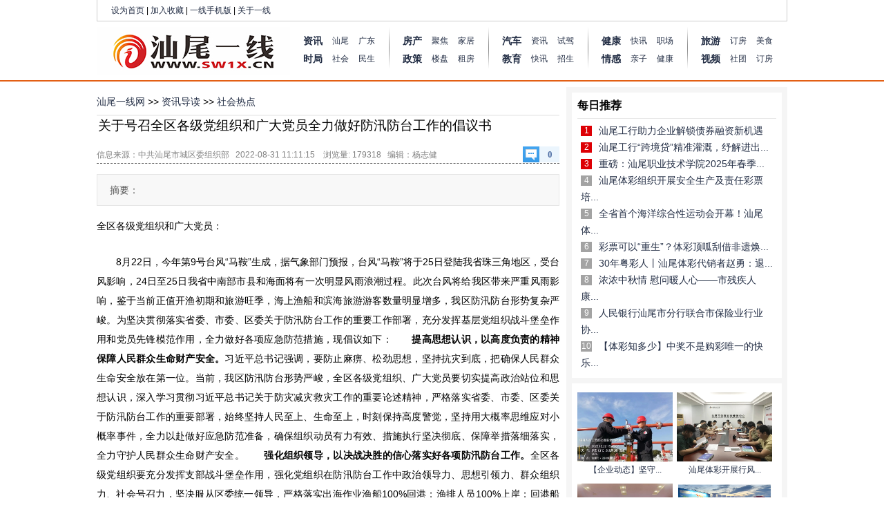

--- FILE ---
content_type: text/html; charset=utf-8
request_url: http://sw1x.cn/shownews.aspx?nid=69863
body_size: 24123
content:


<!DOCTYPE html PUBLIC "-//W3C//DTD XHTML 1.0 Transitional//EN" "http://www.w3.org/TR/xhtml1/DTD/xhtml1-transitional.dtd">
<html xmlns="http://www.w3.org/1999/xhtml">
<head id="Head1"><meta http-equiv="Content-Type" content="text/html; charset=utf-8" /><title>
	关于号召全区各级党组织和广大党员全力做好防汛防台工作的倡议书
</title><link rel="Bookmark" href="/img/ico.ico" /><link rel="Shortcut Icon" href="/img/ico.ico" /><link href="css/comm.css" rel="stylesheet" type="text/css" /><link href="css/changnel.css" rel="stylesheet" type="text/css" /><link rel="stylesheet" href="css/DB_gallery.css" type="text/css" /></link>
<script type="text/javascript" src="js/jquery-1.8.3.min.js"></script>
<script type="text/javascript" src="js/jquery.DB_gallery.js"></script>
<script type="text/javascript" src="js/ScrollPic.js"></script>
<script type="text/javascript" src="js/comm.js"></script>
<style>
 
  
.all-number-comment a { display:inline-block; padding-left:36px; padding-right: 10px; height:23px; font-weight:bold; font-size:13px; font-family:'tahoma'; background-color:#ebf5fd; background-image:url(img/pl_icon.png); background-repeat:no-repeat; background-position:left 0;float:right }
.all-number-comment a,.all-number-comment a:visited,.all-number-comment a:link { color:#506fa5 }  
.all-number-comment a:hover { color:#cd0000; text-decoration:underline; background-position:0 -77px; background-color:#fcf4ec }  

</style>
<meta name="Keywords" content="关于号召全区各级党组织和广大党员全力做好防汛防台工作的倡议书" /><meta name="description" /></head>

<body>
<form name="form" method="post" action="shownews.aspx?nid=69863" id="form">
<div>
<input type="hidden" name="__VIEWSTATE" id="__VIEWSTATE" value="/[base64]/[base64]/[base64]/[base64]/[base64]/otKPnmoTnsr7npZ7kv53pmpzkurrmsJHnvqTkvJfnlJ/[base64]/lkb3lronlhajmlL7lnKjnrKzkuIDkvY3jgILlvZPliY3vvIzmiJHljLrpmLLmsZvpmLLlj7DlvaLlir/kuKXls7vvvIzlhajljLrlkITnuqflhZrnu4Tnu4fjgIHlub/lpKflhZrlkZjopoHliIflrp7mj5Dpq5jmlL/msrvnq5nkvY3lkozmgJ3mg7PorqTor4bvvIzmt7HlhaXlrabkuaDotK/lvbvkuaDov5HlubPmgLvkuaborrDlhbPkuo7pmLLngb7lh4/ngb7mlZHngb7lt6XkvZznmoTph43opoHorrrov7Dnsr7npZ7vvIzkuKXmoLzokL3lrp7nnIHlp5TjgIHluILlp5TjgIHljLrlp5TlhbPkuo7pmLLmsZvpmLLlj7Dlt6XkvZznmoTph43opoHpg6jnvbLvvIzlp4vnu4jlnZrmjIHkurrmsJHoh7PkuIrjgIHnlJ/lkb3oh7PkuIrvvIzml7bliLvkv53mjIHpq5jluqborabop4nvvIzlnZrmjIHnlKjlpKfmpoLnjofmgJ3nu7TlupTlr7nlsI/[base64]/lkb3otKLkuqflronlhajjgII8L3NwYW4+PHN0cm9uZz48c3BhbiBzdHlsZT0ibGluZS1oZWlnaHQ6MjsiPuOAgOOAgOW8uuWMlue7hOe7h+mihuWvvO+8jOS7peWGs+aImOWGs+iDnOeahOS/oeW/[base64]/[base64]/jgIHkvY7mtLzlnLDnroDmmJPmiL/[base64]/ml7blpIfli6TvvIzokL3lrp7nvqTmtYvnvqTpmLLmnLrliLbvvIznlKjlpb3igJzlpKfmlbDmja4r572R5qC85YyWK+S4u+WKqOebkea1iyvnvqTkvJfot6/nur/igJ3lm5vova7pqbHliqjlt6XkvZzmnLrliLbvvIzlr7novpbljLrlhoXlkITpobnlupTmgKXpmLLojIPmjqrmlr3ov5vooYzlhajpnaLnm5HmjqfvvIznoa7kv53lr7npmLLmsZvpmLLpo47nqoHlj5Hmg4XlhrXnmoTlv6vpgJ/lk43lupTjgILopoHmj5Dpq5jlupTmgKXmlZHmj7Tog73lipvvvIzliqDlvLrlupTmgKXpo5/[base64]/lu7rjgIHln47nrqHjgIHoh6rnhLbotYTmupDjgIHlhpzkuJrlhpzmnZHlkozmsLTliKnjgIHmloflub/ml4XkvZPnrYnmnInlhbPpg6jpl6jlhZrnu4Tnu4c8L3NwYW4+PC9zdHJvbmc+PHNwYW4gc3R5bGU9ImxpbmUtaGVpZ2h0OjI7Ij7opoHov4XpgJ/[base64]/oioLlkozljbHpmanljLrln5/vvIzlr7nmiYDlsZ7nrqHovpbpoobln5/ov5vooYzlhajpnaLpo47pmanmjpLmn6XvvIznibnliKvmmK/[base64]/msLTpg6jkvY3vvIzopoHlgZrlpb3kupXnm5bnlo/[base64]/ooZTmjqXvvIzljY/lkIzphY3lkIjvvIzlu7rnq4vpq5jmlYjnmoTmsp/pgJrogZTliqjmnLrliLbvvIzmnoTnrZHlhajmlrnkvY3lhajpoobln5/pmLLmsZvpmLLpo47lsY/[base64]/mnoHlvJXlr7zmnKzljZXkvY3lhZrlkZjlgZrlpb3lupTmgKXpmLLojIPlkITpobnmjqrmlr3vvIznu4Tnu4flhZrlkZjkuIvmsonkuIDnur/lj4LkuI7pmLLmsZvpmLLlj7DvvIzmt7HlhaXmi5PlsZXigJzmj63mppzlhbHlu7rigJ3igJzlj4zmiqXliLDjgIHlj4zmnI3liqHigJ3igJzkuIDkurLkuInlv4PigJ3mtLvliqjvvIzorqnlhZrml5flnKjpmLLmsZvpmLLlj7DkuIDnur/[base64]/oibDpmannmoTlp7/mgIHlpYvmiJjlnKjpmLLmsZvpmLLlj7Dlt6XkvZzkuIDnur/jgII8L3NwYW4+PC9zdHJvbmc+PHNwYW4gc3R5bGU9ImZvbnQtd2VpZ2h0Om5vcm1hbDtsaW5lLWhlaWdodDoyOyI+5bm/5aSn5YWa5ZGY6KaB5aeL57uI5Z2a5oyB5Lul6Lqr5L2c5YiZ44CB546H5YWI5Z6C6IyD77yM5Zyo6Ziy5rGb6Ziy5Y+w5LiA57q/5b2w5pi+6LSj5Lu75ouF5b2T44CC5YWa5ZGY6aKG5a+85bmy6YOo6KaB5Y6L5a6e6Ziy5rGb6Ziy5Y+w6LSj5Lu777yM5Li75Yqo5LiL5rKJ5LiA57q/44CB6Z2g5YmN5oyH5oyl77yM5bim5aS05omb6LW35pS/[base64]/[base64]/5Lil5bO755qE6Ziy5rGb6Ziy5Y+w4oCc6ICD6aqM4oCd77yM5YWo5Yy65ZCE57qn5YWa57uE57uH5ZKM5bm/[base64]/[base64]/[base64]/[base64]/nroDnq6Ax6YeN56OF77ya5rGV5bC+6IGM5Lia5oqA5pyv5a2m6ZmiMjAyNeW5tOaYpeWtoy4uLmQCAw9kFgJmDxUFATQBNAU3MDEyMDnmsZXlsL7kvZPlvannu4Tnu4flvIDlsZXlronlhajnlJ/kuqflj4rotKPku7vlvannpajln7norq055rGV5bC+5L2T5b2p57uE57uH5byA5bGV5a6J5YWo55Sf5Lqn5Y+K6LSj5Lu75b2p56Wo5Z+5Li4uZAIED2QWAmYPFQUBNQE1BTcwMTE4ReWFqOecgemmluS4qua1t+a0i+e7vOWQiOaAp+i/[base64]/[base64]/g+KAlOKAlOW4guaui+eWvuS6uuW6t+WkjeS4reW/[base64]/[base64]/q+S5kC4uLmQCBQ8WAh8CAgQWCGYPZBYCZg8VBAU3MDAxOYwB44CQ5LyB5Lia5Yqo5oCB44CR5Z2a5a6I5L+d5L6b5LiA57q/55qE5Lit54eD5Lq677yM5a6I5oqk5rGV5bC+5Z+O5biC55qE4oCc5Lq66Ze054Of54Gr4oCdIOKAlOKAlCDoh7Tmlaznh4PmsJTkv53kvpvkuIDnur/[base64]/g+WKqOWKoOmAn++8geWFrOebiuS9k+W9qei/m+ekvuWMuui1sOi/m+S9m+WxseOAgeays+a6kOOAgeaxleWwviovVXBsb2FkRmlsZS8yMDIzLTA4LzIwMjMwODE2MTUxOTI3NTEyMC5qcGcb5L2T6aqM5b+D5Yqo5Yqg6YCf77yB5YWsLi4uZAIHDxYCHwICChYUZg9kFgJmDxUDBTcwMTM3QuW3peihjOaxleWwvuWIhuihjOi/m+WPr+WhmOePoOWuneW4guWcuuW8gOWxleWPjea0l+mSseWuo+S8oOa0u+WKqDnlt6XooYzmsZXlsL7liIbooYzov5vlj6/[base64]/luZUg56ys5Y2B5LqU5bGK5YWo5Zu96L+Q5Yqo5Lya6aaW5om56Zeo56Wo5q2j5byP5ZSu5Ye6N+W3peWVhumTtuihjOWKqeWKm+WFqOi/[base64]/[base64]/[base64]/[base64]/[base64]/[base64]/m+S4gOatpeaOqOi/m+S9k+W9qeezu+e7n+ihjOmjjuW7uuiuvuW3peS9nO+8jOi/keaXpe+8jC4uLgU3MDAwOGQCAQ9kFgJmDxUIBTY5OTk2OeS9k+mqjOW/g+WKqOWKoOmAn++8geWFrOebiuS9k+W9qei/m+ekvuWMuui1sOi/m+S9m+WxsS4uLiovVXBsb2FkRmlsZS8yMDIzLTA4LzIwMjMwODE2MTUxOTI3NTEyMC5qcGcFNjk5OTY55L2T6aqM5b+D5Yqo5Yqg6YCf77yB5YWs55uK5L2T5b2p6L+b56S+5Yy66LWw6L+b5L2b5bGxLi4uOeS9k+mqjOW/g+WKqOWKoOmAn++8geWFrOebiuS9k+W9qei/m+ekvuWMuui1sOi/[base64]/[base64]/nemanOWxgGQCBg9kFgJmDxUCIGh0dHA6Ly93d3cuc2hhbndlaS5nb3YuY24vc3dndGovEuW4guiHqueEtui1hOa6kOWxgGQCBw9kFgJmDxUCIWh0dHA6Ly93d3cuc2hhbndlaS5nb3YuY24vc3d6ZmpzLwzluILkvY/[base64]/lrabpmaJkAhIPZBYCZg8VAhVodHRwOi8vd3d3Lm91c3dnZC5jbi8S5rGV5bC+5byA5pS+5aSn5a2mZAITD2QWAmYPFQIgaHR0cDovL3d3dy5zaGFud2VpLmdvdi5jbi9zd2Znai8M5biC5oi/[base64]/ljY7kvqjnrqHnkIbljLpkZJUeT5Rz+MBYKl5yM1PyFEy2A8Zt" />
</div>

<div>

	<input type="hidden" name="__VIEWSTATEGENERATOR" id="__VIEWSTATEGENERATOR" value="C02E5F0B" />
	<input type="hidden" name="__EVENTVALIDATION" id="__EVENTVALIDATION" value="/wEWAgLwxtPDAwLM1YSADmybl2Syy46RvWTXcTEYI/T6KqOW" />
</div>
<div class="clearfix w1000">
 
<div class="tuxav mb8">
<div class="f_left f1"><a href="javascript:;" onclick="SetHome(this,window.location)" >设为首页</a> | <a href="javascript:;"  onclick="AddFavorite(window.location,document.title)"  class="last">加入收藏</a>
 | <a href="#">一线手机版</a> | <a href="#">关于一线</a></div>
 <div class="f_right f2">

   <!-- 
 <script>
 $(function () {
     $("#UserLogin_loginbtnClick").click(function () {
         var MemberName = $.trim($("#txtusername").val());
         var PassWord = $.trim($("#txtpassword").val());
         if (!MemberName) {
             alert("请输入账号");
             $("#txtusername").focus();
             return false;
         }
         if (!PassWord) {
             alert("请输入密码");
             $("#txtpassword").focus();
             return false;
         }
         return true;
     });
 });

 </script>
   <span><a href="/Members/userlogin.aspx">注册</a> | <a href="javascript:;" id="loginbtn">登录</a></span>

<div class="loginbox" id="lognlayer">
<em id="closeBtn" class="close"></em>
<div class="inputOuter"><input maxlength="50" name="txtusername" type="text" class="txtname" id="txtusername" placeholder="账号/邮箱"/><i class="uin_icon"></i></div>
<div class="pwdArea"><input  maxlength="16"  name="txtpassword" type="password" class="txtpassword" id="txtpassword" placeholder="密码"/><i class="p_icon"></i></div>
<div class="loginbtnArea">
 
    <input type="submit" name="UserLogin$loginbtnClick" value="登录" id="UserLogin_loginbtnClick" class="loginbtn" />

&nbsp;&nbsp;<span><a href="/Members/userlogin.aspx?Type=forgot">忘记密码?</a></span></div>

</div>-->

</div></div>

 

</div>

<div id="header" style="height:77px; border-bottom:solid 2px #e35f14">
<!---header-->
   
<div class="w1000 clearfix">
<div class="logo f_left"><a href="/"></a></div>
<div class="f_left">
<div class="nav_mid">
<div class="chaLink"><a href="/news/"><b>资讯</b></a><a href="/newslist.aspx?fid=1&sid=12">汕尾</a><a href="/newslist.aspx?fid=1&sid=11">广东</a><a href="/newslist.aspx?fid=1&sid=13"><b>时局</b></a><a href="/newslist.aspx?fid=1&sid=15">社会</a><a href="/newslist.aspx?fid=1&sid=16">民生</a></div>
<div class="chaLink"><a href="/houses/"><b>房产</b></a><a href="/newslist.aspx?fid=2&sid=17">聚焦</a><a href="/newslist.aspx?fid=2&sid=18">家居</a><a href="/newslist.aspx?fid=2&sid=19"><b>政策</b></a><a href="/newslist.aspx?fid=2&sid=21">楼盘</a><a href="/houses/zhengzu.aspx">租房</a></div>
<div class="chaLink"><a href="/car/"><b>汽车</b></a><a href="/newslist.aspx?fid=3&sid=24">资讯</a><a href="/newslist.aspx?fid=3&sid=108">试驾</a><a href="newslist.aspx?fid=7"><b>教育</b></a><a href="newslist.aspx?fid=7&sid=59">快讯</a><a href="newslist.aspx?fid=7&sid=127">招生</a></div>
<div class="chaLink"><a href="/health"><b>健康</b></a><a href="/newslist.aspx?fid=8&sid=69">快讯</a><a href="/newslist.aspx?fid=8&sid=70">职场</a><a href="/newslist.aspx?fid=8&sid=71"><b>情感</b></a><a href="/newslist.aspx?fid=8&sid=76">亲子</a><a href="/newslist.aspx?fid=8&sid=78">健康</a></div>
<div class="chaLink chaLinklast"><a href="/tour/"><b>旅游</b></a><a href="/newslist.aspx?fid=9&sid=80">订房</a><a href="/newslist.aspx?fid=9&sid=81">美食</a><a href="newslist.aspx?fid=6&sid=53"><b>视频</b></a><a href="#">社团</a><a href="#">订房</a></div>
</div>
</div>
</div>
</div>
 
  
<div id="content" class="w1000">
<div class="mt8 clearfix">
<div class="f_left w670">
<div class="sn_navtion"> 
  <div id="DetailNavigatorBar1_NaviBar" class="NavSpan"><a href="/">汕尾一线网</a> >> <a href="newslist.aspx?fid=1">资讯导读</a> >> <a href="newslist.aspx?fid=1&sid=15">社会热点</a></div>
  </div>

 
<div class="article_content">
 <H1> 
<table border="0"  width="665px"><tr><td><font style="font-size:19px;">关于号召全区各级党组织和广大党员全力做好防汛防台工作的倡议书</font></td></tr></table>
 

</h1>
<div class="tit-bar" style="color:Gray">信息来源：中共汕尾市城区委组织部 &nbsp; 2022-08-31 11:11:15 &nbsp; &nbsp;浏览量: 179318 &nbsp; 编辑：杨志健  <span class="r all-number-comment"><a  title="0条评论" id=cmtNum href=/news/comment.aspx?nid=69863>0</a></span></div>
<div class="summary">摘要：  </div>
<!--相册开始-->

  

   <!--相册end-->

<div id="NewsWords"> 
  <p style="text-align:justify;">
	<span style="line-height:2;">全区各级党组织和广大党员：</span>
</p>
<p style="text-align:justify;color:#4C5157;font-family:微软雅黑;font-size:16px;background-color:#FFFFFF;">
	<br />
</p>
<div style="text-align:justify;">
	<span style="line-height:2;">　　8月22日，今年第9号台风“马鞍”生成，据气象部门预报，台风“马鞍”将于25日登陆我省珠三角地区，受台风影响，24日至25日我省中南部市县和海面将有一次明显风雨浪潮过程。此次台风将给我区带来严重风雨影响，鉴于当前正值开渔初期和旅游旺季，海上渔船和滨海旅游游客数量明显增多，我区防汛防台形势复杂严峻。为坚决贯彻落实省委、市委、区委关于防汛防台工作的重要工作部署，充分发挥基层党组织战斗堡垒作用和党员先锋模范作用，全力做好各项应急防范措施，现倡议如下：</span><strong><span style="line-height:2;">　　提高思想认识，以高度负责的精神保障人民群众生命财产安全。</span></strong><span style="line-height:2;">习近平总书记强调，要防止麻痹、松劲思想，坚持抗灾到底，把确保人民群众生命安全放在第一位。当前，我区防汛防台形势严峻，全区各级党组织、广大党员要切实提高政治站位和思想认识，深入学习贯彻习近平总书记关于防灾减灾救灾工作的重要论述精神，严格落实省委、市委、区委关于防汛防台工作的重要部署，始终坚持人民至上、生命至上，时刻保持高度警觉，坚持用大概率思维应对小概率事件，全力以赴做好应急防范准备，确保组织动员有力有效、措施执行坚决彻底、保障举措落细落实，全力守护人民群众生命财产安全。</span><strong><span style="line-height:2;">　　强化组织领导，以决战决胜的信心落实好各项防汛防台工作。</span></strong><span style="line-height:2;">全区各级党组织要充分发挥支部战斗堡垒作用，强化党组织在防汛防台工作中政治领导力、思想引领力、群众组织力、社会号召力，坚决服从区委统一领导，严格落实出海作业渔船100%回港；渔排人员100%上岸；回港船只100%落实防灾措施；山区地质灾害高危区、滨海旅游度假区人员100%转移到安全地带；危破房、低洼地简易房、户外施工作业人员100%安全撤离；海上风电施工平台人员100%安全撤离“六个百分之百”要求，带领全区党员干部坚决打赢防汛防台硬仗。</span>
</div>
<p style="text-align:justify;color:#4C5157;font-family:微软雅黑;font-size:16px;background-color:#FFFFFF;">
	<strong><span style="line-height:2;">　　各镇（街道）党（工）委、村（社区）党组织</span></strong><span style="line-height:2;">要强化属地责任，全面排查海上风险、防风隐患、水利工程、在建工程、山洪地质灾害隐患点、中小河流、城乡易涝点、旅游景区等八个重点环节风险隐患，按照每户一对接转移责任、每村（居）一台账转移清单、每镇（街）一张网转移体系、每灾一行动转移启动机制“四个一”机制，认真做好群众转移工作。要加强巡查值守，安排人员24小时备勤，落实群测群防机制，用好“大数据+网格化+主动监测+群众路线”四轮驱动工作机制，对辖区内各项应急防范措施进行全面监控，确保对防汛防风突发情况的快速响应。要提高应急救援能力，加强应急食品、沙袋、雨衣等应急物资准备，提高应急救援能力，确保关键时刻拉得出、用得上、联得通。</span>
</p>
<p style="text-align:justify;color:#4C5157;font-family:微软雅黑;font-size:16px;background-color:#FFFFFF;">
	<strong><span style="line-height:2;">　　应急、住建、城管、自然资源、农业农村和水利、文广旅体等有关部门党组织</span></strong><span style="line-height:2;">要迅速进入备战状态，密切监视风情汛情发展动态的分析研判，及时更新风情汛情变化，为基层防汛防台工作提供科学指引。要充分结合主责主业，突出重点部位薄弱环节和危险区域，对所属管辖领域进行全面风险排查，特别是对于山洪和地质灾害隐患点，要有针对性地做好告示预警和应急安排；对于在建工程，要加强工棚、脚手架等工程设施的安全防护；对于城市内涝隐患点等易积水部位，要做好井盖疏通和清淤工作，提高城市排水防涝能力。要联动形成工作合力，坚决服从区三防指挥部调度指挥，与有关部门和基层党组织有序衔接，协同配合，建立高效的沟通联动机制，构筑全方位全领域防汛防风屏障。</span>
</p>
<p style="text-align:justify;color:#4C5157;font-family:微软雅黑;font-size:16px;background-color:#FFFFFF;">
	<strong><span style="line-height:2;">　　机关、事业单位党组织</span></strong><span style="line-height:2;">要深入挂驻村（社区）配合做好人员转移等各项应急工作，同时，积极引导本单位党员做好应急防范各项措施，组织党员下沉一线参与防汛防台，深入拓展“揭榜共建”“双报到、双服务”“一亲三心”活动，让党旗在防汛防台一线高高飘扬。</span>
</p>
<p style="text-align:justify;color:#4C5157;font-family:微软雅黑;font-size:16px;background-color:#FFFFFF;">
	<br />
</p>
<strong>
<div style="text-align:justify;">
	<strong><span style="line-height:2;">　　坚持冲锋在前，以不畏艰险的姿态奋战在防汛防台工作一线。</span></strong><span style="font-weight:normal;line-height:2;">广大党员要始终坚持以身作则、率先垂范，在防汛防台一线彰显责任担当。党员领导干部要压实防汛防台责任，主动下沉一线、靠前指挥，带头扛起政治责任，全力推动各项应急防范工作落实落细。基层党员要积极响应组织号召，坚决服从组织安排，在带动亲戚邻里做好各项防范措施的同时，主动到居住村（社区）报到，积极投身防汛防台一线，全力协助村（社区）党组织落实各项防汛防台工作，在险情面前当先锋，做表率，以实际行动践行人民至上、生命至上的责任与担当。　　险情面前强党性，风雨之中显担当。面对复杂多变、形势严峻的防汛防台“考验”，全区各级党组织和广大党员要始终以最负责的态度、最有效的措施、最严格的标准全面推进各项应急防范工作，以实际行动迎接党的二十大胜利召开！</span>
</div>
</strong>
<p style="text-align:justify;color:#4C5157;font-family:微软雅黑;font-size:16px;background-color:#FFFFFF;">
	<br />
</p>
<p style="text-align:justify;color:#4C5157;font-family:微软雅黑;font-size:16px;background-color:#FFFFFF;">
	<span style="line-height:2;">　　中共汕尾市城区委组织部</span>
</p>
<p style="text-align:justify;color:#4C5157;font-family:微软雅黑;font-size:16px;background-color:#FFFFFF;">
	<span style="line-height:2;">　　2022年8月24日&nbsp; &nbsp;&nbsp;</span>
</p>

     <div class="summary">
  <div class="share">
<!-- JiaThis Button BEGIN -->
<div class="jiathis_style"><div class="f_left">分享到：</div>
<div class="f_left">
	<a class="jiathis_button_tsina"></a>
	<a class="jiathis_button_tqq"></a>
	<a class="jiathis_button_renren"></a>
	<a class="jiathis_button_kaixin001"></a>
	<a class="jiathis_button_t163"></a>
	<a class="jiathis_button_douban"></a>
	<a class="jiathis_button_xiaoyou"></a>
	<a class="jiathis_button_tsohu"></a>
	<a class="jiathis_button_msn"></a>
	<a class="jiathis_button_baidu"></a>
	<a class="jiathis_button_tianya"></a>
	<a class="jiathis_button_qq"></a>
	<a class="jiathis_button_139"></a>
	<a class="jiathis_button_kansohu"></a>
	<a class="jiathis_button_print"></a>
	<a class="jiathis_button_email"></a>
	<a class="jiathis_button_fav"></a>
	<a class="jiathis_button_copy"></a>
	<a href="http://www.jiathis.com/share" class="jiathis jiathis_txt jtico jtico_jiathis" target="_blank">更多</a>
    </div>
    <div class="fit"></div>
</div>
<script type="text/javascript" src="http://v3.jiathis.com/code_mini/jia.js?uid=1354171564842911" charset="utf-8"></script>
<!-- JiaThis Button END -->
</div>
<br/></div>

   <div class="summary">
<font class="font_bd0000"><b>汕尾一线网 版权相关声明：</b></font><br/>
① 本网欢迎各类媒体、出版社、影视公司等机构与本网进行长期的内容合作。联系方式：18138138798<br/>
② 在本网转载其他媒体稿件是为传播更多的信息，此类稿件不代表本网观点。如果本网转载的稿件涉及您的版权、名益权等问题，请尽快与本网联系，本网将依照国家相关法律法规尽快妥善处理。联系方式：18138138798<br/>
③本网原创新闻信息均有明确、明显的标识，本网严正抗议所有以“汕尾一线网”稿源的名义原创新闻信息转载行为，并保留追究其法律责任的权利。 
</div>

  
 </div>




<div class="clearfix">
<div class="biaoqian">
    
</div>  
</div>
<div class="clearfix mt8">
<div class="Hotpiclist mt8">
<ul class="clearfix">
 

</ul>
</div>
</div>
</div>
</div>
<div class="f_right w320">
<div class="sn_RightBox">
       

<div class="rb_content">
<h2> 每日推荐</h2>
<div class="Hotnewslist">
<ul>
 
      
<li><i class="c1">1 </i><a href="/shownews.aspx?nid=70133" target="_blank"  title="汕尾工行助力企业解锁债券融资新机遇">
汕尾工行助力企业解锁债券融资新机遇</a></li>
     
      
<li><i class="c2">2 </i><a href="/shownews.aspx?nid=70132" target="_blank"  title="汕尾工行“跨境贷”精准灌溉，纾解进出口小微企业“燃眉之急”">
汕尾工行“跨境贷”精准灌溉，纾解进出...</a></li>
     
      
<li><i class="c3">3 </i><a href="/shownews.aspx?nid=70125" target="_blank"  title="重磅：汕尾职业技术学院2025年春季高考招生简章">
重磅：汕尾职业技术学院2025年春季...</a></li>
     
      
<li><i class="c4">4 </i><a href="/shownews.aspx?nid=70120" target="_blank"  title="汕尾体彩组织开展安全生产及责任彩票培训">
汕尾体彩组织开展安全生产及责任彩票培...</a></li>
     
      
<li><i class="c5">5 </i><a href="/shownews.aspx?nid=70118" target="_blank"  title="全省首个海洋综合性运动会开幕！汕尾体彩公益亮相">
全省首个海洋综合性运动会开幕！汕尾体...</a></li>
     
      
<li><i class="c6">6 </i><a href="/shownews.aspx?nid=70111" target="_blank"  title="彩票可以“重生”？体彩顶呱刮借非遗焕发“绿色新意”">
彩票可以“重生”？体彩顶呱刮借非遗焕...</a></li>
     
      
<li><i class="c7">7 </i><a href="/shownews.aspx?nid=70108" target="_blank"  title="30年粤彩人丨汕尾体彩代销者赵勇：退伍不褪色，公益永相随">
30年粤彩人丨汕尾体彩代销者赵勇：退...</a></li>
     
      
<li><i class="c8">8 </i><a href="/shownews.aspx?nid=70106" target="_blank"  title="浓浓中秋情 慰问暖人心——市残疾人康复中心联合市中级法院青年理论学习小组开展中秋节残疾特困儿童家庭慰问活动">
浓浓中秋情 慰问暖人心——市残疾人康...</a></li>
     
      
<li><i class="c9">9 </i><a href="/shownews.aspx?nid=70103" target="_blank"  title="人民银行汕尾市分行联合市保险业行业协会等 多部门开展反洗钱暨禁毒联合宣传活动">
人民银行汕尾市分行联合市保险业行业协...</a></li>
     
      
<li><i class="c10">10 </i><a href="/shownews.aspx?nid=70101" target="_blank"  title="【体彩知多少】中奖不是购彩唯一的快乐！">
【体彩知多少】中奖不是购彩唯一的快乐...</a></li>
     
 
</ul>
</div>
</div>
<div class="Hotpiclist mt8">
<ul class="clearfix">
 
<li><a href="/shownews.aspx?nid=70019"   title="【企业动态】坚守保供一线的中燃人，守护汕尾城市的“人间烟火” —— 致敬燃气保供一线的汕尾中燃人"><img src="/UploadFile/2024-01/202401042107400983.jpg" width="138" height="100" /><i>【企业动态】坚守...</i></a></li>
    
<li><a href="/shownews.aspx?nid=70008"   title="汕尾体彩开展行风专项治理工作"><img src="/UploadFile/2023-11/202311021559014399.jpg" width="138" height="100" /><i>汕尾体彩开展行风...</i></a></li>
    
<li><a href="/shownews.aspx?nid=70003"   title="汕尾开展2023年责任彩票培训暨消防安全培训演练"><img src="/UploadFile/2023-09/202309181640545860.jpg" width="138" height="100" /><i>汕尾开展2023...</i></a></li>
    
<li><a href="/shownews.aspx?nid=69996"   title="体验心动加速！公益体彩进社区走进佛山、河源、汕尾"><img src="/UploadFile/2023-08/202308161519275120.jpg" width="138" height="100" /><i>体验心动加速！公...</i></a></li>
    
</ul>
</div>

<div class="rb_content mt8">
<h2>热门推荐</h2>
<div class="newslist">
<ul>
 

<li><a href="/shownews.aspx?nid=70137"  title="工行汕尾分行进可塘珠宝市场开展反洗钱宣传活动">工行汕尾分行进可塘珠宝市场开展反洗钱...</a> </li>
    

<li><a href="/shownews.aspx?nid=70136"  title="汕尾工行举办员工徒步活动 以昂扬步伐迎接全运盛会">汕尾工行举办员工徒步活动 以昂扬步伐...</a> </li>
    

<li><a href="/shownews.aspx?nid=70135"  title="筑牢货币安全网 守好群众钱袋子——工行汕尾分行开展反假货币宣传月活动">筑牢货币安全网 守好群众钱袋子——工...</a> </li>
    

<li><a href="/shownews.aspx?nid=70134"  title="工商银行助力全运票务服务启幕 第十五届全国运动会首批门票正式售出">工商银行助力全运票务服务启幕 第十五...</a> </li>
    

<li><a href="/shownews.aspx?nid=70133"  title="汕尾工行助力企业解锁债券融资新机遇">汕尾工行助力企业解锁债券融资新机遇</a> </li>
    

<li><a href="/shownews.aspx?nid=70132"  title="汕尾工行“跨境贷”精准灌溉，纾解进出口小微企业“燃眉之急”">汕尾工行“跨境贷”精准灌溉，纾解进出...</a> </li>
    

<li><a href="/shownews.aspx?nid=70131"  title="工商银行汕尾分行多维度开展防范非法金融活动宣传月">工商银行汕尾分行多维度开展防范非法金...</a> </li>
    

<li><a href="/shownews.aspx?nid=70130"  title="汕尾市扶贫基金会 2025年“6&#183;30”助力乡村振兴 活动募捐倡议书">汕尾市扶贫基金会 2025年“6·3...</a> </li>
    

<li><a href="/shownews.aspx?nid=70129"  title="汕尾工行落地“退役军人贷款” 助力退役军人创业乐业">汕尾工行落地“退役军人贷款” 助力退...</a> </li>
    

<li><a href="/shownews.aspx?nid=70128"  title="区委常委会召开扩大会议 认真学习贯彻习近平总书记重要讲话重要指示精神">区委常委会召开扩大会议 认真学习贯彻...</a> </li>
    
</ul>
</div>
</div>
<div class="Hotpiclist mt8">
<ul class="clearfix">
 
<li><a href="/shownews.aspx?nid=70019"   title="【企业动态】坚守保供..."><img src="/UploadFile/2024-01/202401042107400983.jpg" width="138" height="100" /><i>【企业动态】坚守保供...</i></a></li>
    
<li><a href="/shownews.aspx?nid=70008"   title="汕尾体彩开展行风专项..."><img src="/UploadFile/2023-11/202311021559014399.jpg" width="138" height="100" /><i>汕尾体彩开展行风专项...</i></a></li>
    
<li><a href="/shownews.aspx?nid=70003"   title="汕尾开展2023年责..."><img src="/UploadFile/2023-09/202309181640545860.jpg" width="138" height="100" /><i>汕尾开展2023年责...</i></a></li>
    
<li><a href="/shownews.aspx?nid=69996"   title="体验心动加速！公益体..."><img src="/UploadFile/2023-08/202308161519275120.jpg" width="138" height="100" /><i>体验心动加速！公益体...</i></a></li>
    
</ul>
</div>
<div class="rb_content mt8">
<h2>频道精选</h2>

<div class="Fbox">
<dl class="clearfix mb3">
<dt><a href="/shownews.aspx?nid=70008" ><img width="100" height="75" alt="汕尾体彩开展行风专项治理工作" src="/UploadFile/2023-11/202311021559014399.jpg"></a></dt>
<dd style="width:178px">
<b><a href="/shownews.aspx?nid=70008" title="汕尾体彩开展行风专项治理工作">汕尾体彩开展行风专项治理工作</a> </b>
<p>为进一步推进体彩系统行风建设工作，近日，...[<a href="/shownews.aspx?nid=70008" target="_blank"  >详细</a>]</p>
</dd>
</dl>
</div>
    
<div class="Fbox">
<dl class="clearfix mb3">
<dt><a href="/shownews.aspx?nid=69996" ><img width="100" height="75" alt="体验心动加速！公益体彩进社区走进佛山..." src="/UploadFile/2023-08/202308161519275120.jpg"></a></dt>
<dd style="width:178px">
<b><a href="/shownews.aspx?nid=69996" title="体验心动加速！公益体彩进社区走进佛山...">体验心动加速！公益体彩进社区走进佛山...</a> </b>
<p>[<a href="/shownews.aspx?nid=69996" target="_blank"  >详细</a>]</p>
</dd>
</dl>
</div>
    
<div class="Fbox">
<dl class="clearfix mb3">
<dt><a href="/shownews.aspx?nid=69983" ><img width="100" height="75" alt="【责任】汕尾体彩开展2023年竞猜型..." src="/UploadFile/2023-05/202305261449520446.jpg"></a></dt>
<dd style="width:178px">
<b><a href="/shownews.aspx?nid=69983" title="【责任】汕尾体彩开展2023年竞猜型...">【责任】汕尾体彩开展2023年竞猜型...</a> </b>
<p>5月22日，汕尾市体彩中心特邀北京中体彩...[<a href="/shownews.aspx?nid=69983" target="_blank"  >详细</a>]</p>
</dd>
</dl>
</div>
    
<div class="Fbox">
<dl class="clearfix mb3">
<dt><a href="/shownews.aspx?nid=69982" ><img width="100" height="75" alt="汕尾体彩商业综合体展示体验中心火热征..." src="/UploadFile/2023-05/202305261448078495.jpg"></a></dt>
<dd style="width:178px">
<b><a href="/shownews.aspx?nid=69982" title="汕尾体彩商业综合体展示体验中心火热征...">汕尾体彩商业综合体展示体验中心火热征...</a> </b>
<p>为增强体育彩票的社会影响力，拓展品牌营销...[<a href="/shownews.aspx?nid=69982" target="_blank"  >详细</a>]</p>
</dd>
</dl>
</div>
    
<div class="Fbox">
<dl class="clearfix mb3">
<dt><a href="/shownews.aspx?nid=69981" ><img width="100" height="75" alt="汕尾召开2023年全市体育彩票工作会..." src="/UploadFile/2023-05/202305230948367627.png"></a></dt>
<dd style="width:178px">
<b><a href="/shownews.aspx?nid=69981" title="汕尾召开2023年全市体育彩票工作会...">汕尾召开2023年全市体育彩票工作会...</a> </b>
<p>为贯彻2023年全省体育彩票工作会议精神...[<a href="/shownews.aspx?nid=69981" target="_blank"  >详细</a>]</p>
</dd>
</dl>
</div>
    



</div>


</div>
</div>
</div>
</div>
<div id="footer" class="footer">
    
<style>

 /*友情链接*/
.friendlin_bg{ background:url(/img/friendlink_bg.png) no-repeat; width:980px; height:150px;}
.friendlin_info{ padding:8px 15px 20px 55px; overflow:hidden; width:910px;white-space:nowrap;}
.friendlin_info li{ float:left; padding-right:10px; line-height:20px;}
 
</style>
 
<div class="w1000">
 <div class="fnav">
<a href="#">关于汕尾一线网</a> | <a href="#">营销中心</a> | <a href="#">招聘信息</a> | <a href="#">联系我们</a> | <a href="#">友情链接</a> | <a href="#">网站地图</a>｜“本网法律顾问|郑际斌 律师
北京市中伦文德(广州)律师事务所”</div>
<div class="copyright">


  
 <div class="friendlin_bg">
<div class="friendlin_info clearfix">
       
    <li><a href=" http://swsdj.gov.cn/" target="_blank">汕尾市党建</a></li>
    
    <li><a href=" http://www.swjjjc.gov.cn/" target="_blank">市纪委监委</a></li>
    
    <li><a href=" http://www.shanwei.gov.cn/swjx/" target="_blank">市工信局</a></li>
    
    <li><a href=" http://www.shanwei.gov.cn/swmz/" target="_blank">市民政局</a></li>
    
    <li><a href=" http://www.shanwei.gov.cn/swczj/" target="_blank">市财政局</a></li>
    
    <li><a href=" http://www.shanwei.gov.cn/swrsj/" target="_blank">市人力资源和社会保障局</a></li>
    
    <li><a href=" http://www.shanwei.gov.cn/swgtj/" target="_blank">市自然资源局</a></li>
    
    <li><a href=" http://www.shanwei.gov.cn/swzfjs/" target="_blank">市住建局</a></li>
    
    <li><a href=" http://www.shanwei.gov.cn/swswj/" target="_blank">市水务局</a></li>
    
    <li><a href=" http://www.shanwei.gov.cn/swny/" target="_blank">市农业农村局</a></li>
    
    <li><a href=" http://www.shanwei.gov.cn/swlyj/" target="_blank">市林业局</a></li>
    
    <li><a href=" http://www.shanwei.gov.cn/swsw/" target="_blank">市商务局</a></li>
    
    <li><a href=" http://www.shanwei.gov.cn/swwjj/" target="_blank">市卫生健康局</a></li>
    
    <li><a href=" http://www.shanwei.gov.cn/swsjj/" target="_blank">市审计局</a></li>
    
    <li><a href=" http://www.shanwei.gov.cn/swsafe/" target="_blank">市应急管理局</a></li>
    
    <li><a href=" http://www.shanwei.gov.cn/swtjj/" target="_blank">市统计局</a></li>
    
    <li><a href=" http://www.shanwei.gov.cn/swccad/" target="_blank">市人防办</a></li>
    
    <li><a href=" http://www.swvtc.cn/" target="_blank">汕尾职业技术学院</a></li>
    
    <li><a href=" http://www.ouswgd.cn/" target="_blank">汕尾开放大学</a></li>
    
    <li><a href=" http://www.shanwei.gov.cn/swfgj/" target="_blank">市房管局</a></li>
    
    <li><a href=" http://www.swgcc.com/" target="_blank">工商联</a></li>
    
    <li><a href=" http://www.swchengqu.gov.cn/" target="_blank">市城区</a></li>
    
    <li><a href=" http://www.swxq.gov.cn/" target="_blank">新区管委会</a></li>
    
    <li><a href=" http://www.hhw.gov.cn/" target="_blank">红海湾开发区</a></li>
    
    <li><a href=" http://www.swhqglq.gov.cn/" target="_blank">华侨管理区</a></li>
    
     
     
    
<div class="fit"></div>
</div>
</div>
  <br/>
 主办单位： 汕尾一线网　 
爆料热线：0660-3203000，广告投放：18138138798<br />
COPYRIGHT © 2014-2016 www.sw1x.cn 汕尾一线网 ALL RIGHTS RESERVED. <a href="http://beian.miit.gov.cn" target="_blank">粤ICP备14080376号</a> <a target="_blank" href="http://www.beian.gov.cn/portal/registerSystemInfo?recordcode=44150202000162" style="display:inline-block;text-decoration:none;height:20px;line-height:20px;"><img src="../img/ga.png" style="float:left;"/><p style="float:left;height:20px;line-height:20px;margin: 0px 0px 0px 5px; color:#939393;">粤公网安备 44150202000162号</p></a>
</div>

</div>

 
 



</div>

</form>
</body>
</html>


--- FILE ---
content_type: text/css
request_url: http://sw1x.cn/css/comm.css
body_size: 4088
content:
@charset "utf-8";
/* CSS Document */

*{ font:14px/24px Microsoft YaHei,Arial,sans-serif; list-style:none; padding:0; margin:0;}

* img{ vertical-align:top}
* img{ border:0}
.clearfix:after{ content:"."; display:block;height:0; line-height:0;clear:both;visibility:hidden;}
.clearfix{display:inline-block;}
.clearfix{display:block;}

a:link{ text-decoration:none; color:#232E45}
a:visited{text-decoration:none; color:#232E45}
a:hover {color: #c00;text-decoration:none;}
a.org{ color:#F30}
#header,
#content,
#footer{ display:block;}

.f_right{ float:right;}
.f_left{ float:left;}

.mt8{ margin-top:8px;}
.pt8{ padding-top:8px;}
.p2_5{ padding-left:5px; padding-right:5px; }
.mb8{ margin-bottom:8px;}
.pb8{ padding-bottom:8px;}
.mb3{ margin-bottom:3px;}
.line {border-bottom: 1px solid #e3e3e3;clear: both;}

.w1000{ width:1000px; margin:0 auto}
.w280{ width:280px; overflow:hidden}
.w710{ width:710px; overflow:hidden}
.w320{ width:320px; overflow:hidden}
.w380{ width:380px; overflow:hidden}
.w670{ width:670px; overflow:hidden}

/*header*/
.logo a{ width:260px; height:70px; background:url(../img/logo.jpg) no-repeat 0 center ;padding-right: 20px; float:left;}
.chaLink{ width:120px; height:53px; float:left; padding:7px 12px 0 12px; background:url(../img/nav_line.png) no-repeat right}
.chaLinklast{ background:none;}
.chaLink b{ font-weight:bold;}
.chaLink a{padding: 1px 4px;margin: 0 3px;white-space: nowrap;float: left; font-size:12px}
.tuxav{ height:30px; line-height:30px; border:solid 1px #CCC; border-top:none; padding:0 20px;position: relative;}
.tuxav .f1,
.tuxav .f2,
.tuxav .f1 a,
.tuxav .f2 a,
.tuxav .f1 span,
.tuxav .f2 span{ font-size:12px; height:30px; line-height:30px;}
/*登录框*/
.loginbox{ border:solid 5px #CCC; width:265px;position: absolute; z-index:999; background:#FFF; right:-1px; top:30px; display:none; padding:10px;}
.close {width: 17px;height: 16px;position: absolute;right: 2px;top: 2px;background:url(../img/c_icon_2_tiny.png) 0 -135px;display: block;z-index: 100000;}
.inputOuter,
.pwdArea{ width:195px;border:solid 1px #CCC; margin-bottom:10px;}
.loginbtnArea{ padding-top:5px;width:195px; text-align:center}
.loginbtn{width: 80px;height: 34px;font-family: "微软雅黑";font-size: 14px;font-weight: bold;color: #FFF;background:url(../img/login-btn2.jpg) no-repeat 0 0;overflow: hidden;border-radius:3px; border:none}
.loginbtn:focus{border:none; outline:none;}
.uin_icon {position: absolute;left: 20px;top: 15px;width: 16px;height: 18px;
background: url(http://imgcache.qq.com/ptlogin/v4/style/20/images/c_icon_2_tiny.png) no-repeat -179px -158px;
_background: url(http://imgcache.qq.com/ptlogin/v4/style/20/images/c_icon_2.png) no-repeat -179px -160px;
}
.p_icon {position: absolute;left: 20px;top: 59px;width: 16px;height: 18px;
background: url(http://imgcache.qq.com/ptlogin/v4/style/20/images/c_icon_2_tiny.png) no-repeat -201px -160px;
_background: url(http://imgcache.qq.com/ptlogin/v4/style/20/images/c_icon_2.png) no-repeat -201px -160px;
}
.ph-label,
.pw-label{position: absolute;left:45px; font-size:12px; color:#CCC;opacity: 1;}
.ph-label{top:13px}
.pw-label{top:55px}
.txtname,
.txtpassword{ width:160px; height:30px; border:none; padding-left:30px; font-size:12px;position: relative; background:transparent}
.txtname:focus,
.txtpassword:focus{border:none; outline:none;}

/*搜索框*/
.searchbox{ width:280px; height:35px;}
.txt_sc{ width:217px; _width:216px; height:28px; border:solid 1px #CCC; padding:1px 3px; font-size:12px; float:left}
.txt_sc:focus{outline:none;}
.sebtnbox{ float:left; padding-left:5px;}
.searchbtn{ border:solid 1px #F60; background:#F90; padding:3px 10px; color:#FFF; font-size:14px;}
#Scroll {CLEAR: both;FONT-SIZE: 12px;  MARGIN: 0px auto; COLOR: #c2130e; LINE-HEIGHT: 35px;HEIGHT: 35px; TEXT-ALIGN: left}
#Scroll A {PADDING-RIGHT: 20px; PADDING-LEFT: 10px; COLOR: #000; MARGIN-RIGHT: 5px; TEXT-DECORATION: none; LINE-HEIGHT: 35px;HEIGHT: 35px;}
#Scroll A.s_end {PADDING-RIGHT: 0px; MARGIN-LEFT: 8px}

.LeftBox{}
.LeftBox .t_tab{height:31px; line-height:31px;  clear:both; background:#EDEDED}
.LeftBox .t_tab strong{padding:0 10px;display: block;float: left; height:31px;}
.LeftBox .t_tab strong a{display: block;color: #232E45;height:31px; line-height:31px; font-size:14px; font-weight:bold;}
.LeftBox .t_tab em {display: block;float: right;text-align: right;margin-right: 10px;}
.LeftBox .t_tab em a{ color:#666;height: 31px; line-height:31px;background:url(../img/more2.png) no-repeat right center;padding-right: 10px; font-size:12px}


.RightBox{border: 1px solid #E5E5E5;}
.RightBox .t_tab,
.RightBox .t_tab2{ height:31px; line-height:31px;  clear:both}
.RightBox .t_tab{background:url(../img/top_x.png) repeat-x 0 -50px;}

.RightBox .t_tab strong,
.RightBox .t_tab2 strong{padding:0 10px;display: block;float: left; height:31px;}
.RightBox .t_tab strong a,
.RightBox .t_tab2 strong a{display: block;color: #232E45;height:31px; line-height:31px; font-size:14px; font-weight:bold;}
.RightBox .t_tab em,
.RightBox .t_tab2 em {display: block;float: right;text-align: right;margin-right: 10px;}
.RightBox .t_tab em a,
.RightBox .t_tab2 em a{ color:#666;height: 31px; line-height:31px;background:url(../img/more2.png) no-repeat right center;padding-right: 10px; font-size:12px}

.bigtitle{height: 40px;overflow: hidden; }
.bigtitle h3{ height:40px; background:url(../img/b_bg.png) right; padding:0 5px 0 0px}
.bigtitle em,
.bigtitle  i{ font-size:28px; line-height:40px; font-weight:bold; font-family:"Microsoft YaHei"}
.bigtitle em{ color:#444;}
.bigtitle i{ color:#ff7200}
.bigtitle span{color:#ff7200; font: 12px/1.5 "Microsoft YaHei",\5b8b\4f53,arial,sans-serif; padding:0 5px}


.bigtitle .bsnav{border-bottom:solid 2px #E6E6E6; font-size:12px;height:38px;}
.bigtitle .bsnav a{ line-height:55px; font-size:12px}
/*.bigtitle h3 a{ display:block; height:40px;}
.bigtitle .b1,
.bigtitle .b2,
.bigtitle .b3,
.bigtitle .b4,
.bigtitle .b5,
.bigtitle .b6,
.bigtitle .b7{ float:left; height:40px; display:block; border-right: solid 4px #FFF;}
.bigtitle .b1{ background:url(../img/b1.png) no-repeat top; width:170px;}
.bigtitle .b2{ background:url(../img/b2.png) no-repeat top; width:196px;}
.bigtitle .b3{ background:url(../img/b3.png) no-repeat top; width:174px;}
.bigtitle .b4{ background:url(../img/b4.png) no-repeat top; width:215px;}
.bigtitle .b5{ background:url(../img/b5.png) no-repeat top; width:245px;}
.bigtitle .b6{ background:url(../img/b6.png) no-repeat top; width:173px;}
.bigtitle .b7{ background:url(../img/b7.png) no-repeat top; width:170px;}*/

/*焦点文章1*/
.Fbox{ padding-top:5px;}
.Fbox h2{font-size:16px;  line-height:30px; text-align:center; overflow:hidden}
.Fbox h2 a{font-size:16px;font-weight:bold; color:#3B639F}
.Fbox h3{font-size:14px; font-weight:bold; line-height:30px;}
.Fbox h3 a{font-size:14px;}
.Fbox  dt{ float:left; display:block; overflow:hidden; padding-right:10px;}
.Fbox  dt a{ float:left; }
.Fbox  dd{ float:left;display:block;text-overflow:ellipsis;overflow: hidden; }
.Fbox  dd b{ font-size:14px; font-weight:bold;overflow:hidden;text-overflow:ellipsis;}
.Fbox  dd p{ line-height:24px; font-size:12px; overflow:hidden; color:#666}
.Fbox .ptxt{ border-bottom:1px dotted #ddd; height:34px; text-align:center}
.Fbox .ptxt a{ font-size:12px;}
/*焦点图2*/
.BigPicBox{ width:380px; height:285px; position:relative;}
.BigPicBox img{ width:380px; height:285px; border:0; vertical-align:bottom; }
.BigPicBox span {background: #000;opacity: 0.50;filter: "alpha(opacity=50)";filter: alpha(opacity=50);zoom: 1;}
.BigPicBox span,
.BigPicBox h3 {height: 30px;line-height: 30px;display: block;width: 380px;position: absolute;bottom: 0;_bottom: -1px;left: 0;text-align: center;overflow: hidden;}
.BigPicBox h3 a {color: #fff;font: normal 16px/30px Microsoft Yahei}

.SmallPicBox{padding:10px 0 0 0;}
.SmallPicBox li{ float:left;text-align:center; padding:0 2px;}
.SmallPicBox li i{ font-size:12px; display:block; text-align:center; line-height:24px;}
.SmallPicBox li a{ font-size:12px; text-align:center;}

/*通用文章列表（竖排）*/
.newslist{ padding:5px;}
.newslist li{ background:url(../img/dot.png) no-repeat center left; padding-left:8px;text-overflow:ellipsis;overflow: hidden;white-space:nowrap; line-height:26px;display:block; color:#232E45}
.newslist li .datespan{ float:right;}

.newslist_h{ padding:5px; clear:both; display:block}
.newslist_h li{ background:url(../img/dot.png) no-repeat center left; padding-left:8px;text-overflow:ellipsis;overflow: hidden;white-space:nowrap; line-height:26px;color:#232E45; display:block; float:left; width:45%; padding-right:2%}

/*newslist.aspx*/
.listZone{}
.listZone .ntc{ clear:both; padding:10px 0;border-bottom: 1px dashed #e8e8e8;}
.listZone .ntc:hover{ background:#f4f4f4}
.listZone .ntc h3{height: 28px;overflow: hidden;margin-bottom: 5px;line-height: 32px; padding-left:10px;}
.listZone .ntc h3 a {color: #000;font-weight: 700;font-family: inherit;font-size: 20px;}
.listZone .ntc .newsInfo span{ padding:0 10px; font-size:12px; color:#999; height:25px;}
.listZone .ntc .s_sum{ padding-left:10px; color:#999}
.listZone .ntc .s_sum a{ color:#06F}

/*shownews.aspx*/
.sn_navtion{border-bottom: 2px solid #F0F0F0;height: 22px;padding: 9px 0;}
.sn_RightBox{background:#F5F5F5; padding:8px;}
.rb_content{ background:#FFF;padding: 0 8px 5px;}
.rb_content h2{border-bottom: solid 1px #E8E8E8;display: block;font-size: 16px;line-height: 28pt;font-weight: 700;}
.rb_content h2 a{font-size: 16px;line-height: 28pt;font-weight: 700;}
.titlecolor1,
a.titlecolor1{ color:#008ee0;}

.Hotnewslist,
.Hotpiclist{ padding:5px; background:#FFF}
.Hotnewslist li i {color: #FFF;display: block;float: left;font: 12px/14px arial;height: 15px;margin: 5px 10px 0 0;text-align: center;width: 16px;background: #A3A3A3;}
.Hotnewslist li i.c1,
.Hotnewslist li i.c2,
.Hotnewslist li i.c3{ background:#DD0005}
.Hotpiclist li {float: left;margin: 8px 3px 0px;height:auto;overflow: hidden;position:relative;}
.Hotpiclist li i {font-size: 12px;display: block;text-align: center;line-height: 24px;}
.ico_v1 {width: 34px;height: 34px;background:url(../img/ico_v.png) no-repeat 0 0;cursor: pointer;position: absolute;left: 35%; top:30%}
.article_content{}
.article_content h1{padding-bottom: 16px;font-family: '微软雅黑';font-size: 26px;}
.article_content .tit-bar{ border-bottom:dashed 1px #666666; font-size:12px}
.summary{background: #F8F8F8;border: 1px solid #E6E6E6;padding: 10px 18px;line-height: 24px;color: #555;margin: 15px 0;}
#NewsWords{}
.biaoqian{ margin-top:25px;}
.biaoqian h2{font-weight: bold;font-size: 14px;}
.biaoqian h2 span{display: inline-block;margin: 0 2px;border: 1px solid #dfdedc;}
.biaoqian h2 span a {display: block;padding: 1px 3px;text-decoration: none; font-size:12px}
.biaoqian h2 span a:hover{ background: #5170a6; color:#FFF}

.footer{ padding:15px 0;border-top:solid 2px #F60; background:#F6F6F6}
.fnav,.copyright{ text-align:center;}
.fnav a,
.copyright{ font-size:12px;}

#gonggaogongshi{ height:130px; overflow:hidden}
#qiuzhi{ height:295px; overflow:hidden;}
#qiuzhibox{ height:264px; overflow:hidden}
#qiuzhi li{ clear:both;}
#qiuzhi dd{ float:left}
#qiuzhi .mingchen{ width:235px; overflow:hidden}
#qiuzhi .data{ width:88px;}
#qiuzhi .sex{ width:68px;}
#qiuzhi .yuexin{ width:120px; font-weight:700; color:#F00}
#qiuzhi .zhiwei{ width:128px; font-weight:700; color:#F00}
#qiuzhi dt{height: 31px;line-height: 31px;clear: both;background: #EDEDED;}
#qiuzhi dt strong{padding: 0 10px;
display: block;
float: left;
height: 31px; line-height:31px; font-weight:700;}
strong,b,strong span{ font-weight:700;}


--- FILE ---
content_type: text/css
request_url: http://sw1x.cn/css/changnel.css
body_size: 3039
content:
@charset "utf-8";
/* CSS Document */
/*试驾实拍*/
.shijiabox { padding:10px 0 0 0;}
.shijiabox li{ float:left;text-align:center; padding:0 2px;}
.shijiabox li i{ font-size:12px; display:block; text-align:center; line-height:24px;}
.shijiabox li a{ font-size:12px; text-align:center;}
/*汽车促销信息*/
.carchuxiao{}
.carchuxiao .lbox{ float:left; padding-right:10px;}
.carchuxiao .rbox{ float:left;}
.carchuxiao .fpic{ margin-top:10px;}
.carchuxiao .fpic dd{ margin-bottom:10px;}
.carchuxiao .fpic img{ width:100px}

/*楼盘推荐*/
.loupang {width: 708px;height: 118px;overflow: hidden;border: 1px solid #e4e4e4;position: relative;}
.loupang  span{display:block;width:17px;height:40px;cursor:pointer;position:absolute;}
.loupang  span.picScroll_btn_l{top:39px;left:5px; background:url(../img/img03.png)  no-repeat left top;}
.loupang  span.picScroll_btn_r{top:39px;right:5px;background:url(../img/img03.png) no-repeat right bottom}
.loupang .picScrollIn {width: 650px;margin: 10px auto 0;overflow: hidden;position: relative;}
.loupang .picScroll {height: 108px;overflow: hidden;position: relative;left: 0;}
.loupang .picScroll li {float: left;width: 115px; height:108px; overflow:hidden}
.loupang .picScroll li a{ font-size:12px;width: 105px; display:block; text-align:center; overflow:hidden}
.loupang .picScroll img {width: 105px;height: 79px;margin: 0 auto;}

/*房产频道楼盘推荐*/
.h_loupang {width: 1000px;height: 150px;overflow: hidden;border: 1px solid #e4e4e4;position: relative;}
.h_loupang  span{display:block;width:17px;height:40px;cursor:pointer;position:absolute;}
.h_loupang  span.picScroll_btn_l{top:39px;left:5px; background:url(../img/img03.png)  no-repeat left top;}
.h_loupang  span.picScroll_btn_r{top:39px;right:5px;background:url(../img/img03.png) no-repeat right bottom}
.h_loupang .picScrollIn {width: 940px;margin: 10px auto 0;overflow: hidden;position: relative;}
.h_loupang .picScroll {height: 130px;overflow: hidden;position: relative;left: 0;}
.h_loupang .picScroll li {float: left;width: 188px; height:128px;text-align:center}
.h_loupang .picScroll li a{ font-size:12px; width:182px; }
.h_loupang .picScroll img {width: 182px;height: 110px;margin: 0 auto;}
/*搜索房源*/
.sf_box{ padding:10px 0;}
.sf_box dt{float: left;width: 20%;margin-bottom: 10px;}
.sf_box dd{float: left;width: 80%;line-height: 20px;margin-bottom: 10px;}
.sf_box dt span{display: inline-block;width: 40px;height: 24px;line-height: 24px;font-weight: bold;text-align: center;background-color: #eee;}
.sf_box dl dd a {padding-right: 8px;color: #666; font-size:12px}
.zhufang_table{}
.zhufang_table .titlebg{ background:#EEE;}
.zhufang_table td{ line-height:30px; height:30px;}
.zhufang_table .linebottom{ border-bottom:dashed 1px #CCC; line-height:37px; height:37px;}
/*购房工具箱*/
.gf_tool{}
.gf_tool a{float: left;display: inline-block;text-indent: 24px;margin-right: 27px; width:94px; line-height:30px; line-height:30px;}
.gf_tool .t1{}
/*房产TAG标签*/
.home_tag{}
.home_tag a{ display: inline-block;height: 22px;line-height: 22px;margin: 5px 2px 0 0;padding: 0 10px;color: #666;border: 1px #ddd solid;border-radius: 2px;}







.box-show { margin-bottom:10px; margin-top:5px;}
.box-show .bd {height: 333px;overflow: hidden;position: relative;}
.box-show .bd .img a {display: block;overflow: hidden;position: relative;}
.box-show .bd .img img {border: 1px solid #FFFFFF;display: block;z-index: 0;}
.box-show .bd .img a p {background: none repeat scroll 0 0 #000000;display: none;left: 0;opacity: 0.6;filter:alpha(opacity=60);position: absolute;top: 0;z-index: 1;}
.box-show .bd .img a:hover p {display: block;}
.box-show .bd .img a div {display: none;left: 0;overflow: hidden;padding: 20px;position: absolute;top: 0;z-index: 2;}
.box-show .bd .img a div h3 {color: #FFFFFF;font: bold 18px/28px Microsoft Yahei;margin-bottom: 5px;}
.box-show .bd .img a div span {color: #CCCCCC;line-height: 18px;}
.box-show .bd .img a:hover div {display: block;}
#pho1 a, #pho1 p {height: 165px;width: 250px;}
#pho1 {left: 250px;position: absolute;top: 0;}
#pho1 img {height: 165px;width: 250px;}
#pho2 a, 
#pho2 p {height: 330px;width: 250px;}
#pho2 {left: 0;position: absolute;top: 0;}
#pho2 img {height: 330px;width: 250px;}
#pho3 a, 
#pho3 p {height: 165px;width: 250px;}
#pho3 {left: 250px;position: absolute;top: 165px;}
#pho3 img {height: 165px;width: 250px;}
#pho4 a, 
#pho4 p {height: 165px;width: 250px;}
#pho4 {left: 500px;position: absolute;top: 0;}
#pho4 img {height: 165px;width: 250px;}
#pho5 a, #pho5 p {height: 165px;width: 250px;}
#pho5 {left: 500px;position: absolute;top: 165px;}
#pho5 img {height: 165px;width: 250px;}
#pho6 a, #pho6 p {height: 165px;width: 250px;}
#pho6 {left: 750px;position: absolute;top: 0;}
#pho6 img {height: 165px;width: 250px;}
#pho7 a, 
#pho7 p {height: 165px;width: 250px;}
#pho7 {left: 750px;position: absolute;top: 165px;}
#pho7 img {height: 165px;width: 250px;}
/*二手车图片*/
.sh_piclist{ position:relative; height:218px;}
.sh_piclist ul{ left:-10px; top:-12px; position:absolute}
.sh_piclist li{ float:left;padding: 13px;}
.sh_piclist li p{ font-size:12px;color: #999; line-height:22px;}
.sh_piclist li em{font-size: 18px;color: #c00; clear:both;padding-right:10px;}

/*体育频道*/
.sp_pinglu{ background:#f8f8f8}
.sp_pinglu h2 {height: 38px;border-bottom: 2px solid #0C0;}
.sp_pinglu h2 a{font: 600 18px/38px "微软雅黑";padding-left: 12px}
.sp_pinglu li{height: 112px;margin: 0 10px;}
.sp_pinglu li h3 a {font: 600 16px/36px "微软雅黑";color:#000;height: 36px;overflow: hidden;}
.sp_pinglu p{color:#777;}
.sp_headnews{}
.sp_headnews h2{height: 40px;overflow: hidden;white-space: nowrap;text-overflow: ellipsis;-o-text-overflow: ellipsis;}
.sp_headnews h2 a{ font-size:16px; line-height:40px;color:#000}
.sp_headnews p{ color:#777; font-size:12px}

/*健康频道焦点图*/
.health_PicBox{ width:320px; height:285px; position:relative;}
.health_PicBox img{ width:320px; height:285px; border:0; vertical-align:bottom; }
.health_PicBox span {background: #000;opacity: 0.50;filter: "alpha(opacity=50)";filter: alpha(opacity=50);zoom: 1;}
.health_PicBox span,
.health_PicBox h3 {height: 30px;line-height: 30px;display: block;width: 320px;position: absolute;bottom: 0;_bottom: -1px;left: 0;text-align: center;overflow: hidden;}
.health_PicBox h3 a {color: #fff;font: normal 16px/30px Microsoft Yahei}
/*旅游线路*/
.travel_line{}
.travel_line li{ clear:both; line-height:35px; height:35px; border-bottom:dashed 1px #CCC}
.travel_line .price{ color:#F00; float:right;line-height:35px; height:35px;}
.travel_line em a{ color:#36F; padding-right:10px}
/*频道导航*/
.main_nav{ background:#f5f5f5;position: relative;}
.logo_s{ background:url(../img/logo_s.png) no-repeat; width:100px; height:35px; margin:0 10px; float:left}
.logo_s a{ display:block; height:35px;}
.nav{ float:left;}
.nav li{float: left;width: 54px;text-align: center;}
.nav li a{ height:35px; line-height:35px;}
.login_cont{ padding-right:10px;}
.login_cont span,
.login_cont a{ height:35px; line-height:35px; font-size:12px;}

.ch_logo{ background:url(../img/ch_logo.png) no-repeat left; padding-left:40px; padding-right:10px; height:32px; display:block; font-size:28px; font-weight:bold; line-height:30px;}
.channel {height: 50px;}
.channel_right{ padding-top:10px;}
.channel_right a{ font-size:12px; display:inline; float:left; line-height:12px; }
.channel_right a{ border-right: solid 1px #CCC; padding:0 8px;}
.channel_right a.last{border-right: none}
.chan_n1{ color:#e35f14}

.chan_name1{ display:block; float:left; height:50px; width:200px; background:url(../img/c1.png) no-repeat}
.chan_name2{ display:block; float:left; height:50px; width:200px; background:url(../img/c2.png) no-repeat}
.chan_name3{ display:block; float:left; height:50px; width:200px; background:url(../img/c3.png) no-repeat}
.outcon{ padding-right:20px; height:50px; line-height:50px;text-align: left;color: #FFF;}
.outcon a{ color:#FFF; padding:0 8px;}

.ch_bigtitle{ border-bottom: solid 1px #ddd;height: 35px; background:url(../img/top_x.png) bottom; padding-left:10px;}
.ch_bigtitle h2{ display:block; height:35px;}
.ch_bigtitle h2 a{font-size: 16px;line-height: 35px;font-weight: 700;}
.ch_bigtitle .fcjj{ background:url(../img/fcjj.png) no-repeat center; width:145px;}
.ch_bigtitle .lptj{ background:url(../img/lptj.png) no-repeat center; width:245px;}
.ch_bigtitle .zzcz{ background:url(../img/zzcz.png) no-repeat center; width:172px;}
.ch_bigtitle .csxx{ background:url(../img/csxx.png) no-repeat center; width:172px;}
.ch_bigtitle .ssjj{ background:url(../img/ssjj.png) no-repeat center; width:192px;}
.ch_bigtitle .tsfc{ background:url(../img/tsfc.png) no-repeat center; width:147px;}
.ch_bigtitle .qczx{ background:url(../img/qczx.png) no-repeat center; width:189px;}
.ch_bigtitle .escsc{ background:url(../img/escsc.png) no-repeat center; width:253px;}
.ch_bigtitle .tjjxs{ background:url(../img/tjjxs.png) no-repeat center; width:322px;}
.ch_bigtitle .yczs{ background:url(../img/yczs.png) no-repeat center; width:222px;}
.ch_bigtitle .xcml{ background:url(../img/xcml.png) no-repeat center; width:154px;}
.ch_bigtitle .cjyw{ background:url(../img/cjyw.png) no-repeat center; width:150px;}
.ch_bigtitle .tzgl{ background:url(../img/tzgl.png) no-repeat center; width:252px;}


 .loginbtn{width: 80px;height: 34px;font-family: "微软雅黑";font-size: 14px;font-weight: bold;color: #FFF;background:url(../img/login-btn2.jpg) no-repeat 0 0;overflow: hidden;border-radius:3px; border:none}


--- FILE ---
content_type: application/javascript
request_url: http://sw1x.cn/js/comm.js
body_size: 1396
content:

$(function () {
    $("#closeBtn").click(function () {
        $("#lognlayer").hide();
    });
    $("#loginbtn").click(function () {
        $("#lognlayer").show();

    });



   
    $('img').error(function () {
        if (!this.complete || typeof this.naturalWidth == "undefined" || this.naturalWidth == 0) {
            var reg = new RegExp(/\d+/);
            try {
                var parsetintwidth = reg.exec($(this).attr("width"));
                this.src = parsetintwidth <= 190 ? '/img/nofocuspic.jpg' : '/img/nophoto_CN_error.jpg'; //宽高暂时hardcoding
            }
            catch (e) {
                this.src ='/img/nophoto_CN_error.jpg'; 
            }
        }
    });

});

 

// JavaScript Document
//  加入收藏 <a onclick="AddFavorite(window.location,document.title)">加入收藏</a>
function AddFavorite(sURL, sTitle) {
    try {
        window.external.addFavorite(sURL, sTitle);
    }
    catch (e) {
        try {
            window.sidebar.addPanel(sTitle, sURL, "");
        }
        catch (e) {
            alert("加入收藏失败，请使用Ctrl+D进行添加");
        }
    }
}
//设为首页 <a onclick="SetHome(this,window.location)">设为首页</a>
function SetHome(obj, vrl) {
    try {
        obj.style.behavior = 'url(#default#homepage)'; obj.setHomePage(vrl);
    }
    catch (e) {
        if (window.netscape) {
            try {
                netscape.security.PrivilegeManager.enablePrivilege("UniversalXPConnect");
            }
            catch (e) {
                alert("此操作被浏览器拒绝！\n请在浏览器地址栏输入“about:config”并回车\n然后将 [signed.applets.codebase_principal_support]的值设置为'true',双击即可。");
            }
            var prefs = Components.classes['@mozilla.org/preferences-service;1'].getService(Components.interfaces.nsIPrefBranch);
            prefs.setCharPref('browser.startup.homepage', vrl);
        } else {
            alert("您的浏览器不支持，请按照下面步骤操作：1.打开浏览器设置。2.点击设置网页。3.输入：" + vrl + "点击确定。");
        }
    } 
}